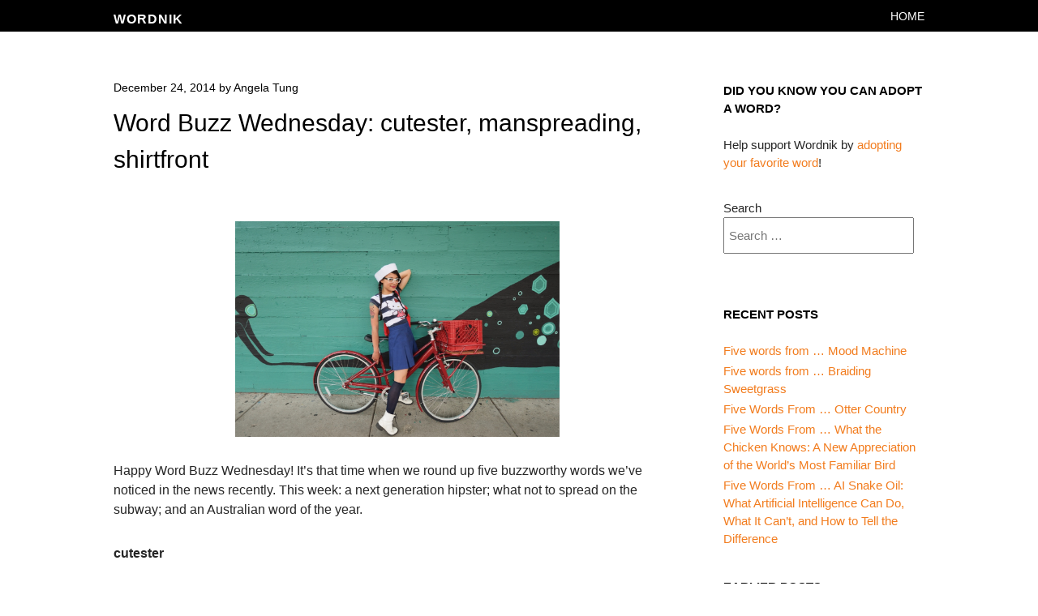

--- FILE ---
content_type: text/html; charset=UTF-8
request_url: https://blog.wordnik.com/word-buzz-wednesday-cutester-manspreading-shirtfront
body_size: 13537
content:
<!DOCTYPE html>
<html lang="en-US">
<head>
<meta charset="UTF-8" />
<meta name="viewport" content="width=device-width" />
<title>Word Buzz Wednesday: cutester, manspreading, shirtfront | Wordnik</title>
<link rel="profile" href="http://gmpg.org/xfn/11" />
<link rel="pingback" href="https://blog.wordnik.com/xmlrpc.php" />
<!--[if lt IE 9]>
<script src="https://blog.wordnik.com/wp-content/themes/wordnik-untitled/js/html5.js" type="text/javascript"></script>
<![endif]-->

<link rel='dns-prefetch' href='//fonts.googleapis.com' />
<link rel='dns-prefetch' href='//s.w.org' />
<link rel='dns-prefetch' href='//pagead2.googlesyndication.com' />
<link rel="alternate" type="application/rss+xml" title="Wordnik &raquo; Feed" href="https://blog.wordnik.com/feed" />
<link rel="alternate" type="application/rss+xml" title="Wordnik &raquo; Comments Feed" href="https://blog.wordnik.com/comments/feed" />
		<!-- This site uses the Google Analytics by MonsterInsights plugin v8.15 - Using Analytics tracking - https://www.monsterinsights.com/ -->
		<!-- Note: MonsterInsights is not currently configured on this site. The site owner needs to authenticate with Google Analytics in the MonsterInsights settings panel. -->
					<!-- No UA code set -->
				<!-- / Google Analytics by MonsterInsights -->
				<script type="text/javascript">
			window._wpemojiSettings = {"baseUrl":"https:\/\/s.w.org\/images\/core\/emoji\/12.0.0-1\/72x72\/","ext":".png","svgUrl":"https:\/\/s.w.org\/images\/core\/emoji\/12.0.0-1\/svg\/","svgExt":".svg","source":{"concatemoji":"https:\/\/blog.wordnik.com\/wp-includes\/js\/wp-emoji-release.min.js?ver=5.3.20"}};
			!function(e,a,t){var n,r,o,i=a.createElement("canvas"),p=i.getContext&&i.getContext("2d");function s(e,t){var a=String.fromCharCode;p.clearRect(0,0,i.width,i.height),p.fillText(a.apply(this,e),0,0);e=i.toDataURL();return p.clearRect(0,0,i.width,i.height),p.fillText(a.apply(this,t),0,0),e===i.toDataURL()}function c(e){var t=a.createElement("script");t.src=e,t.defer=t.type="text/javascript",a.getElementsByTagName("head")[0].appendChild(t)}for(o=Array("flag","emoji"),t.supports={everything:!0,everythingExceptFlag:!0},r=0;r<o.length;r++)t.supports[o[r]]=function(e){if(!p||!p.fillText)return!1;switch(p.textBaseline="top",p.font="600 32px Arial",e){case"flag":return s([127987,65039,8205,9895,65039],[127987,65039,8203,9895,65039])?!1:!s([55356,56826,55356,56819],[55356,56826,8203,55356,56819])&&!s([55356,57332,56128,56423,56128,56418,56128,56421,56128,56430,56128,56423,56128,56447],[55356,57332,8203,56128,56423,8203,56128,56418,8203,56128,56421,8203,56128,56430,8203,56128,56423,8203,56128,56447]);case"emoji":return!s([55357,56424,55356,57342,8205,55358,56605,8205,55357,56424,55356,57340],[55357,56424,55356,57342,8203,55358,56605,8203,55357,56424,55356,57340])}return!1}(o[r]),t.supports.everything=t.supports.everything&&t.supports[o[r]],"flag"!==o[r]&&(t.supports.everythingExceptFlag=t.supports.everythingExceptFlag&&t.supports[o[r]]);t.supports.everythingExceptFlag=t.supports.everythingExceptFlag&&!t.supports.flag,t.DOMReady=!1,t.readyCallback=function(){t.DOMReady=!0},t.supports.everything||(n=function(){t.readyCallback()},a.addEventListener?(a.addEventListener("DOMContentLoaded",n,!1),e.addEventListener("load",n,!1)):(e.attachEvent("onload",n),a.attachEvent("onreadystatechange",function(){"complete"===a.readyState&&t.readyCallback()})),(n=t.source||{}).concatemoji?c(n.concatemoji):n.wpemoji&&n.twemoji&&(c(n.twemoji),c(n.wpemoji)))}(window,document,window._wpemojiSettings);
		</script>
		<style type="text/css">
img.wp-smiley,
img.emoji {
	display: inline !important;
	border: none !important;
	box-shadow: none !important;
	height: 1em !important;
	width: 1em !important;
	margin: 0 .07em !important;
	vertical-align: -0.1em !important;
	background: none !important;
	padding: 0 !important;
}
</style>
	<link rel='stylesheet' id='wp-block-library-css'  href='https://blog.wordnik.com/wp-includes/css/dist/block-library/style.min.css?ver=5.3.20' type='text/css' media='all' />
<link rel='stylesheet' id='style-css'  href='https://blog.wordnik.com/wp-content/themes/wordnik-untitled/style.css?ver=5.3.20' type='text/css' media='all' />
<link rel='stylesheet' id='untitled-webfont-css'  href='https://fonts.googleapis.com/css?family=Raleway%3A400%2C600%7CArvo%3A400%2C700&#038;ver=5.3.20' type='text/css' media='all' />
<link rel='stylesheet' id='untitled-flex-slider-style-css'  href='https://blog.wordnik.com/wp-content/themes/wordnik-untitled/js/flex-slider/flexslider.css?ver=2.0' type='text/css' media='all' />
<script type='text/javascript' src='https://blog.wordnik.com/wp-includes/js/jquery/jquery.js?ver=1.12.4-wp'></script>
<script type='text/javascript' src='https://blog.wordnik.com/wp-includes/js/jquery/jquery-migrate.min.js?ver=1.4.1'></script>
<script type='text/javascript' src='https://blog.wordnik.com/wp-content/themes/wordnik-untitled/js/flex-slider/jquery.flexslider-min.js?ver=2.1'></script>
<script type='text/javascript' src='https://blog.wordnik.com/wp-content/themes/wordnik-untitled/js/untitled.js?ver=5.3.20'></script>
<script type='text/javascript' src='https://blog.wordnik.com/wp-content/plugins/easy-spoiler/js/easy-spoiler.js?ver=1.0'></script>
<link rel='https://api.w.org/' href='https://blog.wordnik.com/wp-json/' />
<link rel="EditURI" type="application/rsd+xml" title="RSD" href="https://blog.wordnik.com/xmlrpc.php?rsd" />
<link rel="wlwmanifest" type="application/wlwmanifest+xml" href="https://blog.wordnik.com/wp-includes/wlwmanifest.xml" /> 
<link rel='prev' title='Holiday Food Words: Dundee Cake, Not Just Any Fruitcake' href='https://blog.wordnik.com/holiday-food-words-dundee-cake-not-just-any-fruitcake' />
<link rel='next' title='Holiday Food Words: Panettone (Not Bread of Toni)' href='https://blog.wordnik.com/holiday-food-words-panettone-not-bread-of-toni' />
<link rel="canonical" href="https://blog.wordnik.com/word-buzz-wednesday-cutester-manspreading-shirtfront" />
<link rel='shortlink' href='http://wp.me/pBD78-17K' />
<link rel="alternate" type="application/json+oembed" href="https://blog.wordnik.com/wp-json/oembed/1.0/embed?url=https%3A%2F%2Fblog.wordnik.com%2Fword-buzz-wednesday-cutester-manspreading-shirtfront" />
<link rel="alternate" type="text/xml+oembed" href="https://blog.wordnik.com/wp-json/oembed/1.0/embed?url=https%3A%2F%2Fblog.wordnik.com%2Fword-buzz-wednesday-cutester-manspreading-shirtfront&#038;format=xml" />
<link type="text/css" rel="stylesheet" href="https://blog.wordnik.com/wp-content/plugins/easy-spoiler/easy-spoiler.css" /><meta name="generator" content="Site Kit by Google 1.83.0" /><script charset="utf-8" type="text/javascript" src="http://w.sharethis.com/button/buttons.js"></script><script type="text/javascript">stLight.options({publisher:'wp.c780fc02-e12b-4995-ba43-47d1494bc682'});var st_type='wordpress3.1';</script><style data-context="foundation-flickity-css">/*! Flickity v2.0.2
http://flickity.metafizzy.co
---------------------------------------------- */.flickity-enabled{position:relative}.flickity-enabled:focus{outline:0}.flickity-viewport{overflow:hidden;position:relative;height:100%}.flickity-slider{position:absolute;width:100%;height:100%}.flickity-enabled.is-draggable{-webkit-tap-highlight-color:transparent;tap-highlight-color:transparent;-webkit-user-select:none;-moz-user-select:none;-ms-user-select:none;user-select:none}.flickity-enabled.is-draggable .flickity-viewport{cursor:move;cursor:-webkit-grab;cursor:grab}.flickity-enabled.is-draggable .flickity-viewport.is-pointer-down{cursor:-webkit-grabbing;cursor:grabbing}.flickity-prev-next-button{position:absolute;top:50%;width:44px;height:44px;border:none;border-radius:50%;background:#fff;background:hsla(0,0%,100%,.75);cursor:pointer;-webkit-transform:translateY(-50%);transform:translateY(-50%)}.flickity-prev-next-button:hover{background:#fff}.flickity-prev-next-button:focus{outline:0;box-shadow:0 0 0 5px #09f}.flickity-prev-next-button:active{opacity:.6}.flickity-prev-next-button.previous{left:10px}.flickity-prev-next-button.next{right:10px}.flickity-rtl .flickity-prev-next-button.previous{left:auto;right:10px}.flickity-rtl .flickity-prev-next-button.next{right:auto;left:10px}.flickity-prev-next-button:disabled{opacity:.3;cursor:auto}.flickity-prev-next-button svg{position:absolute;left:20%;top:20%;width:60%;height:60%}.flickity-prev-next-button .arrow{fill:#333}.flickity-page-dots{position:absolute;width:100%;bottom:-25px;padding:0;margin:0;list-style:none;text-align:center;line-height:1}.flickity-rtl .flickity-page-dots{direction:rtl}.flickity-page-dots .dot{display:inline-block;width:10px;height:10px;margin:0 8px;background:#333;border-radius:50%;opacity:.25;cursor:pointer}.flickity-page-dots .dot.is-selected{opacity:1}</style><style data-context="foundation-slideout-css">.slideout-menu{position:fixed;left:0;top:0;bottom:0;right:auto;z-index:0;width:256px;overflow-y:auto;-webkit-overflow-scrolling:touch;display:none}.slideout-menu.pushit-right{left:auto;right:0}.slideout-panel{position:relative;z-index:1;will-change:transform}.slideout-open,.slideout-open .slideout-panel,.slideout-open body{overflow:hidden}.slideout-open .slideout-menu{display:block}.pushit{display:none}</style>
<!-- Google AdSense snippet added by Site Kit -->
<meta name="google-adsense-platform-account" content="ca-host-pub-2644536267352236">
<meta name="google-adsense-platform-domain" content="sitekit.withgoogle.com">
<!-- End Google AdSense snippet added by Site Kit -->

<!-- Google AdSense snippet added by Site Kit -->
<script  async src="https://pagead2.googlesyndication.com/pagead/js/adsbygoogle.js?client=ca-pub-3830380958904513" crossorigin="anonymous"></script>

<!-- End Google AdSense snippet added by Site Kit -->
<style>.ios7.web-app-mode.has-fixed header{ background-color: rgba(3,122,221,.88);}</style></head>

<body class="post-template-default single single-post postid-4324 single-format-standard group-blog widget-area">
	<div id="page" class="hfeed site">
				<div id="masthead-wrap">
			<header id="masthead" class="site-header" role="banner">
				<div id="logo">
										<h1 class="site-title"><a href="https://blog.wordnik.com/" title="Wordnik" rel="home">Wordnik</a></h1>
									</div>
				<div class="nav-wrap">
					<nav role="navigation" class="site-navigation main-navigation">
						<h1 class="assistive-text">Menu</h1>
						<div class="assistive-text skip-link"><a href="#content" title="Skip to content">Skip to content</a></div>

						<div class="menu-menu-1-container"><ul id="menu-menu-1" class="menu"><li id="menu-item-4480" class="menu-item menu-item-type-custom menu-item-object-custom menu-item-home menu-item-4480"><a href="http://blog.wordnik.com/">Home</a></li>
</ul></div>					</nav><!-- .site-navigation -->
				</div><!-- .nav-wrap -->
			</header><!-- #masthead -->
		</div><!-- #masthead-wrap -->

	<div id="single-main" class="site-main">
		<div id="single-primary" class="content-area">
			<div id="content" class="site-content" role="main">

				
				<article id="post-4324" class="post-4324 post type-post status-publish format-standard hentry category-word-buzz">

					<header class="entry-header">
						<div class="entry-meta">
							<a href="https://blog.wordnik.com/word-buzz-wednesday-cutester-manspreading-shirtfront" title="8:02 am" rel="bookmark"><time class="entry-date" datetime="2014-12-24T08:02:12-05:00">December 24, 2014</time></a><span class="byline"> by <span class="author vcard"><a class="url fn n" href="https://blog.wordnik.com/author/angela" title="View all posts by Angela Tung" rel="author">Angela Tung</a></span></span>						</div><!-- .entry-meta -->
						<h1 class="page-title">Word Buzz Wednesday: cutester, manspreading, shirtfront</h1>					</header><!-- .entry-header -->

					<div class="entry-content">
						<p><a href="http://blog.wordnik.com/wp-content/uploads/hellokittyhipster.jpg"><img class="aligncenter wp-image-4326" src="https://blog.wordnik.com/wp-content/uploads/hellokittyhipster.jpg" alt="hellokittyhipster" width="400" height="266" srcset="https://blog.wordnik.com/wp-content/uploads/hellokittyhipster.jpg 640w, https://blog.wordnik.com/wp-content/uploads/hellokittyhipster-300x199.jpg 300w" sizes="(max-width: 400px) 100vw, 400px" /></a></p>
<p>Happy Word Buzz Wednesday! It’s that time when we round up five buzzworthy words we’ve noticed in the news recently. This week: a next generation hipster; what not to spread on the subway; and an Australian word of the year.</p>
<p><b>cutester</b></p>
<p>“Because <em>cutesters</em> are up on the latest technology, they are good at adopting hipster fashions — much in the manner that a cuckoo learns to mimic the call of the bird whose nest he has usurped.”</p>
<p>Richard Godwin, “<a href="http://www.standard.co.uk/lifestyle/london-life/the-cutester-meet-londons-latest-social-stereotype-9927767.html">The cutester: meet London&#8217;s latest social stereotype</a>,” London Evening Standard, December 16, 2014</p>
<p>You heard it right. Not only do we have the hipster to deal with &#8212; now we have the cutester.</p>
<p><a href="http://www.standard.co.uk/lifestyle/london-life/the-cutester-meet-londons-latest-social-stereotype-9927767.html">Richard Godwin</a> at the <em>London Evening Standard</em> describes the cutester as the hipster’s “younger sibling,” a “juvenescent” who is “unwilling to give up childish things such as Nintendo games, Halloween costumes and breakfast cereal,” but at the same time is more “technologically minded.”</p>
<p>The word <em>cutester</em> is a combination of <em><a href="http://www.wordnik.com/words/cute">cute</a></em> and <a href="http://www.wordnik.com/words/-ster">&#8211;<em>ster</em></a>, a suffix that means “a person who…” <a href="http://www.etymonline.com/index.php?allowed_in_frame=0&amp;search=-ster&amp;searchmode=none">The Online Etymology Dictionary</a> says <i>-ster</i> was once used primarily as a “feminine agent suffix” (e.g., <em><a href="http://www.wordnik.com/words/spinster">spinster</a></em>).</p>
<p>The word <em>cute</em> was originally a shortened form of <em><a href="http://www.wordnik.com/words/acute">acute</a></em> meaning keen, perceptive, or quick, and came to mean pretty or attractive around <a href="http://www.etymonline.com/index.php?allowed_in_frame=0&amp;search=cute&amp;searchmode=none">1834</a>, coming from U.S. student slang. <em><a href="http://www.wordnik.com/words/cutesy">Cutesy</a></em> meaning artificially or annoyingly cute is from <a href="http://www.etymonline.com/index.php?term=cutesy&amp;allowed_in_frame=0">1968</a>.</p>
<p><a href="http://blog.wordnik.com/wp-content/uploads/mtaspread.jpg"><img class="aligncenter wp-image-4327" src="https://blog.wordnik.com/wp-content/uploads/mtaspread.jpg" alt="mtaspread" width="400" height="231" srcset="https://blog.wordnik.com/wp-content/uploads/mtaspread.jpg 600w, https://blog.wordnik.com/wp-content/uploads/mtaspread-300x173.jpg 300w" sizes="(max-width: 400px) 100vw, 400px" /></a><b>manspreading</b></p>
<p>“It is <em>manspreading</em>, the lay-it-all-out sitting style that more than a few men see as their inalienable underground right.”</p>
<p>Emma G. Fitzsimmons, “<a href="http://www.nytimes.com/2014/12/21/nyregion/a-scourge-is-spreading-mtas-cure-dude-close-your-legs.html">A Scourge Is Spreading. M.T.A.’s Cure? Dude, Close Your Legs</a>,” <em>The New York Times</em>, December 20, 2014</p>
<p><em><a href="http://mentakingup2muchspaceonthetrain.tumblr.com/">Manspreading</a></em> refers to a style of sitting, primarily by men, on subways and other public transportation in which the sitter spreads his (or her) legs very wide, taking up more than his (or her) fair share of seat space. The MTA of New York has begun <a href="http://www.nytimes.com/2014/12/21/nyregion/MTA-targets-manspreading-on-new-york-city-subways.html">putting up posters</a> requesting manspreaders to please “stop the spread.”</p>
<p>However, manspreading isn’t the only form of bad subway etiquette. There&#8217;s <a href="http://gothamist.com/2014/03/18/subway_etiquette_the_leaner.php">leaning</a>, <a href="http://gothamist.com/2012/03/15/subway_etiquette_101_please_dont_hu.php">pole hugging</a>, and <a href="http://gothamist.com/2014/11/24/nyc_subway_worst_ranking.php">many others</a>. Gothamist also makes the distinction between <a href="http://gothamist.com/2014/08/21/wide_stance_subway.php">horizontal</a> and <a href="http://gothamist.com/2014/06/01/subway_etiquette_keep_your_feet_but.php">vertical</a> spreading.</p>
<p><b>Panic Saturday</b></p>
<p>“Black Friday was followed by <em>Panic Saturday</em> as shoppers thronged town centres preparing to spend an estimated £1.2bn on last-minute gifts before Christmas Day.”</p>
<p>Ashley Cowburn, “<a href="http://www.theguardian.com/lifeandstyle/2014/dec/20/panic-saturday-shopping-extra-security-crowds">Retailers report a shopping bonanza on ‘Panic Saturday</a>,’” <em>The Guardian</em>, December 20, 2014</p>
<p><em>Panic Saturday</em> is, as <a href="http://qz.com/316282/panic-saturday-the-new-british-name-for-the-last-miserable-shopping-day-before-christmas/">Quartz</a> says, “the last major shopping day before everything shuts down and Christmas kicks in with full force.”</p>
<p>Other popular shopping days in Great Britain include <a href="http://en.wikipedia.org/wiki/Boxing_Day#Shopping">Boxing Day</a>, Black Friday (despite the fact that Brits don’t celebrate Thanksgiving), and Cyber Monday. An immensely popular shopping day in China is <a href="http://blog.wordnik.com/word-buzz-wednesday-club-apple-lumbersexual-singles-day">Singles Day</a>.</p>
<p><b>paper bag party</b></p>
<p>“We see it too in the ‘<a href="http://en.wikipedia.org/wiki/Paper_bag_party#20th_century">​paper bag parties</a>’ held by some upper-class black people who wouldn&#8217;t let anyone in who was darker than a paper bag.”</p>
<p>Alexis Barnes, “<a href="http://www.vice.com/read/lighskin-or-darkskin-nate-hills-crowdsourced-and-colorist-art-project-456?utm_source=vicetwitterus">Artist Nate Hill&#8217;s New Website Asks Users to Judge Skin Color</a>,” <em>Vice</em>, December 12, 2014</p>
<p>The <a href="http://www.sptimes.com/2003/08/31/Columns/The_paper_bag_test.shtml">brown paper bag principle</a> is related to <a href="http://www.wordnik.com/words/colorism">colorism</a> or <a href="http://en.wikipedia.org/wiki/Shadism">shadism</a>, which is discrimination within a race based on the darkness of one’s skin.</p>
<p>This kind of discrimination began during slavery times, say <a href="http://abcnews.go.com/2020/GiveMeABreak/story?id=548303&amp;page=1&amp;singlePage=true">historians</a>, because “light-skinned blacks, often the children of slaves and their white masters, got better treatment.”</p>
<p>Later, lighter skin became associated with privilege and beauty, and light-skinned blacks even began forming exclusive clubs. For instance, <a href="http://en.wikipedia.org/wiki/The_Wife_of_His_Youth">Blue Vein societies</a> only accepted members who were light enough to show blue veins through their skin.</p>
<p><iframe width="450" height="253" src="//www.youtube.com/embed/yGQH-UH-PFk" frameborder="0" allowfullscreen></iframe></p>
<p><b>shirtfront</b></p>
<p>“When Prime Minister <a href="http://www.smh.com.au/federal-politics/political-news/tony-abbott-vows-to-shirtfront-vladimir-putin-over-mh17-tragedy-20141013-115cm3.html">Tony Abbott pledged to ‘shirtfront’</a> Russian President Vladimir Putin at the G20 summit over the MH17 tragedy, it set the scene for an epic showdown between the two leaders.”</p>
<p>Judith Ireland, “<a href="http://www.smh.com.au/federal-politics/political-news/shirtfront-wins-australian-national-dictionary-centres-word-of-the-year-award-20141210-123z2i.html">&#8216;Shirtfront&#8217; wins Australian National Dictionary Centre&#8217;s word of the year award</a>,” The Sydney Morning Herald, December 10, 2014</p>
<p><em><a href="http://www.abc.net.au/news/2014-10-14/shirtfront-tony-abbott-vladimir-putin-g20/5811502">Shirtfront</a></em>, the <a href="http://ozwords.org/?p=6939">Australian National Dictionary Centre&#8217;s word of the year</a>, is an Australian Rules football term that means “a fierce tackle, usually delivered by the shoulder to the chest of an opponent,&#8221; or &#8220;the act of delivering such a tackle.&#8221; Shirtfront is also <a href="http://www.wordnik.com/words/shirtfront">a term in cricket</a> that means “a pitch that is easy to bat on.”</p>
<p>In recent years, says the <a href="http://www.abc.net.au/news/2014-10-14/shirtfront-tony-abbott-vladimir-putin-g20/5811502">Australian Broadcasting Company</a>, <em>shirtfront</em> in Australian Rules football has become less popular, being replaced by &#8220;the less colourful term, &#8216;bump&#8217;.” A synonym for shirtfront might be <em><a href="http://www.wordnik.com/words/body%20check">body check</a></em>.</p>
<p><em>[Photo via Flickr, &#8220;Sailor Girl,&#8221; <a href="https://creativecommons.org/licenses/by/2.0/">CC BY 2.0</a> by <a href="https://www.flickr.com/people/julietbanana/">Lorena Cupcake</a>]</em></p>
<p><span class='st_facebook_large' st_title='Word Buzz Wednesday: cutester, manspreading, shirtfront' st_url='https://blog.wordnik.com/word-buzz-wednesday-cutester-manspreading-shirtfront' displayText='share'></span><span class='st_twitter_large' st_title='Word Buzz Wednesday: cutester, manspreading, shirtfront' st_url='https://blog.wordnik.com/word-buzz-wednesday-cutester-manspreading-shirtfront' displayText='share'></span><span class='st_email_large' st_title='Word Buzz Wednesday: cutester, manspreading, shirtfront' st_url='https://blog.wordnik.com/word-buzz-wednesday-cutester-manspreading-shirtfront' displayText='share'></span><span class='st_sharethis_large' st_title='Word Buzz Wednesday: cutester, manspreading, shirtfront' st_url='https://blog.wordnik.com/word-buzz-wednesday-cutester-manspreading-shirtfront' displayText='share'></span></p>					</div><!-- .entry-content -->

					<footer class="entry-meta">
						This entry was posted in <a href="https://blog.wordnik.com/category/word-buzz" rel="category tag">Word Buzz</a>. Bookmark the <a href="https://blog.wordnik.com/word-buzz-wednesday-cutester-manspreading-shirtfront" title="Permalink to Word Buzz Wednesday: cutester, manspreading, shirtfront" rel="bookmark">permalink</a>.					</footer><!-- .entry-meta -->
				</article><!-- #post-## -->

					<nav role="navigation" id="nav-below" class="site-navigation post-navigation">
		<h1 class="assistive-text">Post navigation</h1>

	
		<div class="nav-previous"><a href="https://blog.wordnik.com/holiday-food-words-dundee-cake-not-just-any-fruitcake" rel="prev">Holiday Food Words: Dundee Cake, Not Just Any Fruitcake</a></div>		<div class="nav-next"><a href="https://blog.wordnik.com/holiday-food-words-panettone-not-bread-of-toni" rel="next">Holiday Food Words: Panettone (Not Bread of Toni)</a></div>
	
	</nav><!-- #nav-below -->
	
			</div><!-- #content -->
		</div><!-- #primary -->

<div id="secondary" class="widget-area" role="complementary">
	<aside id="text-10" class="widget widget_text"><h1 class="widget-title">Did you know you can adopt a word?</h1>			<div class="textwidget">Help support Wordnik by <a href="https://wordnik.com/adoptaword">adopting your favorite word</a>!</div>
		</aside><aside id="search-2" class="widget widget_search"><form method="get" id="searchform" class="searchform" action="https://blog.wordnik.com/" role="search">
	<label for="s" class="screen-reader-text">Search</label>
	<input type="search" class="field" name="s" value="" id="s" placeholder="Search &hellip;" />
	<input type="submit" class="submit" id="searchsubmit" value="Search" />
</form>
</aside>		<aside id="recent-posts-2" class="widget widget_recent_entries">		<h1 class="widget-title">Recent Posts</h1>		<ul>
											<li>
					<a href="https://blog.wordnik.com/five-words-from-mood-machine">Five words from &#8230; Mood Machine</a>
									</li>
											<li>
					<a href="https://blog.wordnik.com/five-words-from-braiding-sweetgrass">Five words from &#8230; Braiding Sweetgrass</a>
									</li>
											<li>
					<a href="https://blog.wordnik.com/five-words-from-otter-country">Five Words From … Otter Country</a>
									</li>
											<li>
					<a href="https://blog.wordnik.com/five-words-from-what-the-chicken-knows-a-new-appreciation-of-the-worlds-most-familiar-bird">Five Words From … What the Chicken Knows: A New Appreciation of the World&#8217;s Most Familiar Bird</a>
									</li>
											<li>
					<a href="https://blog.wordnik.com/five-words-from-ai-snake-oil-what-artificial-intelligence-can-do-what-it-cant-and-how-to-tell-the-difference">Five Words From &#8230; AI Snake Oil: What Artificial Intelligence Can Do, What It Can&#8217;t, and How to Tell the Difference</a>
									</li>
					</ul>
		</aside><aside id="archives-2" class="widget widget_archive"><h1 class="widget-title">Earlier Posts</h1>		<label class="screen-reader-text" for="archives-dropdown-2">Earlier Posts</label>
		<select id="archives-dropdown-2" name="archive-dropdown">
			
			<option value="">Select Month</option>
				<option value='https://blog.wordnik.com/2025/04'> April 2025 &nbsp;(1)</option>
	<option value='https://blog.wordnik.com/2025/02'> February 2025 &nbsp;(1)</option>
	<option value='https://blog.wordnik.com/2025/01'> January 2025 &nbsp;(1)</option>
	<option value='https://blog.wordnik.com/2024/12'> December 2024 &nbsp;(1)</option>
	<option value='https://blog.wordnik.com/2024/11'> November 2024 &nbsp;(1)</option>
	<option value='https://blog.wordnik.com/2024/09'> September 2024 &nbsp;(1)</option>
	<option value='https://blog.wordnik.com/2024/08'> August 2024 &nbsp;(1)</option>
	<option value='https://blog.wordnik.com/2024/06'> June 2024 &nbsp;(1)</option>
	<option value='https://blog.wordnik.com/2024/05'> May 2024 &nbsp;(1)</option>
	<option value='https://blog.wordnik.com/2024/03'> March 2024 &nbsp;(1)</option>
	<option value='https://blog.wordnik.com/2024/02'> February 2024 &nbsp;(1)</option>
	<option value='https://blog.wordnik.com/2024/01'> January 2024 &nbsp;(1)</option>
	<option value='https://blog.wordnik.com/2023/11'> November 2023 &nbsp;(1)</option>
	<option value='https://blog.wordnik.com/2022/05'> May 2022 &nbsp;(1)</option>
	<option value='https://blog.wordnik.com/2022/03'> March 2022 &nbsp;(1)</option>
	<option value='https://blog.wordnik.com/2022/02'> February 2022 &nbsp;(2)</option>
	<option value='https://blog.wordnik.com/2021/12'> December 2021 &nbsp;(1)</option>
	<option value='https://blog.wordnik.com/2021/11'> November 2021 &nbsp;(1)</option>
	<option value='https://blog.wordnik.com/2021/10'> October 2021 &nbsp;(1)</option>
	<option value='https://blog.wordnik.com/2021/09'> September 2021 &nbsp;(1)</option>
	<option value='https://blog.wordnik.com/2021/01'> January 2021 &nbsp;(1)</option>
	<option value='https://blog.wordnik.com/2020/12'> December 2020 &nbsp;(2)</option>
	<option value='https://blog.wordnik.com/2020/11'> November 2020 &nbsp;(2)</option>
	<option value='https://blog.wordnik.com/2020/10'> October 2020 &nbsp;(2)</option>
	<option value='https://blog.wordnik.com/2020/08'> August 2020 &nbsp;(3)</option>
	<option value='https://blog.wordnik.com/2020/07'> July 2020 &nbsp;(3)</option>
	<option value='https://blog.wordnik.com/2020/06'> June 2020 &nbsp;(1)</option>
	<option value='https://blog.wordnik.com/2020/05'> May 2020 &nbsp;(2)</option>
	<option value='https://blog.wordnik.com/2020/04'> April 2020 &nbsp;(2)</option>
	<option value='https://blog.wordnik.com/2020/03'> March 2020 &nbsp;(1)</option>
	<option value='https://blog.wordnik.com/2020/02'> February 2020 &nbsp;(1)</option>
	<option value='https://blog.wordnik.com/2020/01'> January 2020 &nbsp;(1)</option>
	<option value='https://blog.wordnik.com/2019/01'> January 2019 &nbsp;(1)</option>
	<option value='https://blog.wordnik.com/2018/11'> November 2018 &nbsp;(2)</option>
	<option value='https://blog.wordnik.com/2018/10'> October 2018 &nbsp;(4)</option>
	<option value='https://blog.wordnik.com/2018/09'> September 2018 &nbsp;(7)</option>
	<option value='https://blog.wordnik.com/2018/08'> August 2018 &nbsp;(3)</option>
	<option value='https://blog.wordnik.com/2018/04'> April 2018 &nbsp;(1)</option>
	<option value='https://blog.wordnik.com/2018/03'> March 2018 &nbsp;(1)</option>
	<option value='https://blog.wordnik.com/2018/02'> February 2018 &nbsp;(1)</option>
	<option value='https://blog.wordnik.com/2018/01'> January 2018 &nbsp;(3)</option>
	<option value='https://blog.wordnik.com/2017/12'> December 2017 &nbsp;(3)</option>
	<option value='https://blog.wordnik.com/2017/11'> November 2017 &nbsp;(4)</option>
	<option value='https://blog.wordnik.com/2017/10'> October 2017 &nbsp;(4)</option>
	<option value='https://blog.wordnik.com/2017/09'> September 2017 &nbsp;(3)</option>
	<option value='https://blog.wordnik.com/2017/08'> August 2017 &nbsp;(8)</option>
	<option value='https://blog.wordnik.com/2017/07'> July 2017 &nbsp;(5)</option>
	<option value='https://blog.wordnik.com/2017/06'> June 2017 &nbsp;(5)</option>
	<option value='https://blog.wordnik.com/2017/05'> May 2017 &nbsp;(5)</option>
	<option value='https://blog.wordnik.com/2017/04'> April 2017 &nbsp;(5)</option>
	<option value='https://blog.wordnik.com/2017/03'> March 2017 &nbsp;(3)</option>
	<option value='https://blog.wordnik.com/2017/02'> February 2017 &nbsp;(3)</option>
	<option value='https://blog.wordnik.com/2017/01'> January 2017 &nbsp;(3)</option>
	<option value='https://blog.wordnik.com/2016/12'> December 2016 &nbsp;(4)</option>
	<option value='https://blog.wordnik.com/2016/11'> November 2016 &nbsp;(3)</option>
	<option value='https://blog.wordnik.com/2016/10'> October 2016 &nbsp;(4)</option>
	<option value='https://blog.wordnik.com/2016/09'> September 2016 &nbsp;(2)</option>
	<option value='https://blog.wordnik.com/2016/08'> August 2016 &nbsp;(5)</option>
	<option value='https://blog.wordnik.com/2016/07'> July 2016 &nbsp;(4)</option>
	<option value='https://blog.wordnik.com/2016/06'> June 2016 &nbsp;(7)</option>
	<option value='https://blog.wordnik.com/2016/05'> May 2016 &nbsp;(5)</option>
	<option value='https://blog.wordnik.com/2016/04'> April 2016 &nbsp;(6)</option>
	<option value='https://blog.wordnik.com/2016/03'> March 2016 &nbsp;(7)</option>
	<option value='https://blog.wordnik.com/2016/02'> February 2016 &nbsp;(7)</option>
	<option value='https://blog.wordnik.com/2016/01'> January 2016 &nbsp;(6)</option>
	<option value='https://blog.wordnik.com/2015/12'> December 2015 &nbsp;(8)</option>
	<option value='https://blog.wordnik.com/2015/11'> November 2015 &nbsp;(6)</option>
	<option value='https://blog.wordnik.com/2015/10'> October 2015 &nbsp;(8)</option>
	<option value='https://blog.wordnik.com/2015/09'> September 2015 &nbsp;(7)</option>
	<option value='https://blog.wordnik.com/2015/08'> August 2015 &nbsp;(6)</option>
	<option value='https://blog.wordnik.com/2015/07'> July 2015 &nbsp;(8)</option>
	<option value='https://blog.wordnik.com/2015/06'> June 2015 &nbsp;(9)</option>
	<option value='https://blog.wordnik.com/2015/05'> May 2015 &nbsp;(8)</option>
	<option value='https://blog.wordnik.com/2015/04'> April 2015 &nbsp;(6)</option>
	<option value='https://blog.wordnik.com/2015/03'> March 2015 &nbsp;(8)</option>
	<option value='https://blog.wordnik.com/2015/02'> February 2015 &nbsp;(8)</option>
	<option value='https://blog.wordnik.com/2015/01'> January 2015 &nbsp;(6)</option>
	<option value='https://blog.wordnik.com/2014/12'> December 2014 &nbsp;(10)</option>
	<option value='https://blog.wordnik.com/2014/11'> November 2014 &nbsp;(4)</option>
	<option value='https://blog.wordnik.com/2014/10'> October 2014 &nbsp;(3)</option>
	<option value='https://blog.wordnik.com/2014/07'> July 2014 &nbsp;(1)</option>
	<option value='https://blog.wordnik.com/2014/06'> June 2014 &nbsp;(1)</option>
	<option value='https://blog.wordnik.com/2014/05'> May 2014 &nbsp;(3)</option>
	<option value='https://blog.wordnik.com/2014/04'> April 2014 &nbsp;(3)</option>
	<option value='https://blog.wordnik.com/2014/03'> March 2014 &nbsp;(1)</option>
	<option value='https://blog.wordnik.com/2014/02'> February 2014 &nbsp;(1)</option>
	<option value='https://blog.wordnik.com/2014/01'> January 2014 &nbsp;(2)</option>
	<option value='https://blog.wordnik.com/2013/12'> December 2013 &nbsp;(6)</option>
	<option value='https://blog.wordnik.com/2013/11'> November 2013 &nbsp;(5)</option>
	<option value='https://blog.wordnik.com/2013/10'> October 2013 &nbsp;(4)</option>
	<option value='https://blog.wordnik.com/2013/09'> September 2013 &nbsp;(12)</option>
	<option value='https://blog.wordnik.com/2013/08'> August 2013 &nbsp;(8)</option>
	<option value='https://blog.wordnik.com/2013/07'> July 2013 &nbsp;(10)</option>
	<option value='https://blog.wordnik.com/2013/06'> June 2013 &nbsp;(9)</option>
	<option value='https://blog.wordnik.com/2013/05'> May 2013 &nbsp;(10)</option>
	<option value='https://blog.wordnik.com/2013/04'> April 2013 &nbsp;(13)</option>
	<option value='https://blog.wordnik.com/2013/03'> March 2013 &nbsp;(11)</option>
	<option value='https://blog.wordnik.com/2013/02'> February 2013 &nbsp;(11)</option>
	<option value='https://blog.wordnik.com/2013/01'> January 2013 &nbsp;(15)</option>
	<option value='https://blog.wordnik.com/2012/12'> December 2012 &nbsp;(16)</option>
	<option value='https://blog.wordnik.com/2012/11'> November 2012 &nbsp;(16)</option>
	<option value='https://blog.wordnik.com/2012/10'> October 2012 &nbsp;(15)</option>
	<option value='https://blog.wordnik.com/2012/09'> September 2012 &nbsp;(11)</option>
	<option value='https://blog.wordnik.com/2012/08'> August 2012 &nbsp;(12)</option>
	<option value='https://blog.wordnik.com/2012/07'> July 2012 &nbsp;(11)</option>
	<option value='https://blog.wordnik.com/2012/06'> June 2012 &nbsp;(15)</option>
	<option value='https://blog.wordnik.com/2012/05'> May 2012 &nbsp;(14)</option>
	<option value='https://blog.wordnik.com/2012/04'> April 2012 &nbsp;(14)</option>
	<option value='https://blog.wordnik.com/2012/03'> March 2012 &nbsp;(14)</option>
	<option value='https://blog.wordnik.com/2012/02'> February 2012 &nbsp;(13)</option>
	<option value='https://blog.wordnik.com/2012/01'> January 2012 &nbsp;(15)</option>
	<option value='https://blog.wordnik.com/2011/12'> December 2011 &nbsp;(12)</option>
	<option value='https://blog.wordnik.com/2011/11'> November 2011 &nbsp;(15)</option>
	<option value='https://blog.wordnik.com/2011/10'> October 2011 &nbsp;(17)</option>
	<option value='https://blog.wordnik.com/2011/09'> September 2011 &nbsp;(20)</option>
	<option value='https://blog.wordnik.com/2011/08'> August 2011 &nbsp;(16)</option>
	<option value='https://blog.wordnik.com/2011/07'> July 2011 &nbsp;(19)</option>
	<option value='https://blog.wordnik.com/2011/06'> June 2011 &nbsp;(14)</option>
	<option value='https://blog.wordnik.com/2011/05'> May 2011 &nbsp;(16)</option>
	<option value='https://blog.wordnik.com/2011/04'> April 2011 &nbsp;(2)</option>
	<option value='https://blog.wordnik.com/2011/03'> March 2011 &nbsp;(4)</option>
	<option value='https://blog.wordnik.com/2011/02'> February 2011 &nbsp;(2)</option>
	<option value='https://blog.wordnik.com/2011/01'> January 2011 &nbsp;(2)</option>
	<option value='https://blog.wordnik.com/2010/12'> December 2010 &nbsp;(1)</option>
	<option value='https://blog.wordnik.com/2010/11'> November 2010 &nbsp;(4)</option>
	<option value='https://blog.wordnik.com/2010/10'> October 2010 &nbsp;(3)</option>
	<option value='https://blog.wordnik.com/2010/09'> September 2010 &nbsp;(2)</option>
	<option value='https://blog.wordnik.com/2010/08'> August 2010 &nbsp;(1)</option>
	<option value='https://blog.wordnik.com/2010/07'> July 2010 &nbsp;(3)</option>
	<option value='https://blog.wordnik.com/2010/06'> June 2010 &nbsp;(3)</option>
	<option value='https://blog.wordnik.com/2010/05'> May 2010 &nbsp;(2)</option>
	<option value='https://blog.wordnik.com/2010/04'> April 2010 &nbsp;(3)</option>
	<option value='https://blog.wordnik.com/2010/03'> March 2010 &nbsp;(5)</option>
	<option value='https://blog.wordnik.com/2010/02'> February 2010 &nbsp;(6)</option>
	<option value='https://blog.wordnik.com/2010/01'> January 2010 &nbsp;(41)</option>
	<option value='https://blog.wordnik.com/2009/12'> December 2009 &nbsp;(44)</option>
	<option value='https://blog.wordnik.com/2009/11'> November 2009 &nbsp;(24)</option>
	<option value='https://blog.wordnik.com/2009/10'> October 2009 &nbsp;(27)</option>
	<option value='https://blog.wordnik.com/2009/09'> September 2009 &nbsp;(24)</option>
	<option value='https://blog.wordnik.com/2009/08'> August 2009 &nbsp;(18)</option>
	<option value='https://blog.wordnik.com/2009/07'> July 2009 &nbsp;(2)</option>
	<option value='https://blog.wordnik.com/2009/06'> June 2009 &nbsp;(4)</option>
	<option value='https://blog.wordnik.com/2009/05'> May 2009 &nbsp;(1)</option>
	<option value='https://blog.wordnik.com/2009/04'> April 2009 &nbsp;(1)</option>
	<option value='https://blog.wordnik.com/2009/03'> March 2009 &nbsp;(11)</option>
	<option value='https://blog.wordnik.com/2008/10'> October 2008 &nbsp;(2)</option>
	<option value='https://blog.wordnik.com/2008/09'> September 2008 &nbsp;(4)</option>
	<option value='https://blog.wordnik.com/2008/08'> August 2008 &nbsp;(6)</option>
	<option value='https://blog.wordnik.com/2008/07'> July 2008 &nbsp;(4)</option>
	<option value='https://blog.wordnik.com/2008/06'> June 2008 &nbsp;(5)</option>
	<option value='https://blog.wordnik.com/2008/05'> May 2008 &nbsp;(2)</option>
	<option value='https://blog.wordnik.com/2008/04'> April 2008 &nbsp;(6)</option>
	<option value='https://blog.wordnik.com/2008/03'> March 2008 &nbsp;(12)</option>
	<option value='https://blog.wordnik.com/2008/02'> February 2008 &nbsp;(13)</option>
	<option value='https://blog.wordnik.com/2008/01'> January 2008 &nbsp;(23)</option>
	<option value='https://blog.wordnik.com/2007/12'> December 2007 &nbsp;(12)</option>
	<option value='https://blog.wordnik.com/2007/11'> November 2007 &nbsp;(21)</option>
	<option value='https://blog.wordnik.com/2007/10'> October 2007 &nbsp;(16)</option>
	<option value='https://blog.wordnik.com/2007/09'> September 2007 &nbsp;(13)</option>
	<option value='https://blog.wordnik.com/2007/08'> August 2007 &nbsp;(3)</option>
	<option value='https://blog.wordnik.com/2007/05'> May 2007 &nbsp;(2)</option>
	<option value='https://blog.wordnik.com/2007/04'> April 2007 &nbsp;(1)</option>
	<option value='https://blog.wordnik.com/2007/03'> March 2007 &nbsp;(3)</option>
	<option value='https://blog.wordnik.com/2007/02'> February 2007 &nbsp;(1)</option>
	<option value='https://blog.wordnik.com/2007/01'> January 2007 &nbsp;(1)</option>
	<option value='https://blog.wordnik.com/2006/12'> December 2006 &nbsp;(17)</option>

		</select>

<script type="text/javascript">
/* <![CDATA[ */
(function() {
	var dropdown = document.getElementById( "archives-dropdown-2" );
	function onSelectChange() {
		if ( dropdown.options[ dropdown.selectedIndex ].value !== '' ) {
			document.location.href = this.options[ this.selectedIndex ].value;
		}
	}
	dropdown.onchange = onSelectChange;
})();
/* ]]> */
</script>

		</aside><aside id="categories-3" class="widget widget_categories"><h1 class="widget-title">Post Categories</h1><form action="https://blog.wordnik.com" method="get"><label class="screen-reader-text" for="cat">Post Categories</label><select  name='cat' id='cat' class='postform' >
	<option value='-1'>Select Category</option>
	<option class="level-0" value="1408">Adopt a Word&nbsp;&nbsp;(12)</option>
	<option class="level-0" value="541">animals&nbsp;&nbsp;(12)</option>
	<option class="level-0" value="1076">apps&nbsp;&nbsp;(5)</option>
	<option class="level-0" value="1157">authors&nbsp;&nbsp;(34)</option>
	<option class="level-1" value="1466">&nbsp;&nbsp;&nbsp;Frank Herbert&nbsp;&nbsp;(1)</option>
	<option class="level-1" value="917">&nbsp;&nbsp;&nbsp;J. K. Rowling&nbsp;&nbsp;(2)</option>
	<option class="level-1" value="943">&nbsp;&nbsp;&nbsp;James Joyce&nbsp;&nbsp;(3)</option>
	<option class="level-1" value="1117">&nbsp;&nbsp;&nbsp;JRR Tolkien&nbsp;&nbsp;(2)</option>
	<option class="level-1" value="434">&nbsp;&nbsp;&nbsp;Shakespeare&nbsp;&nbsp;(2)</option>
	<option class="level-1" value="1459">&nbsp;&nbsp;&nbsp;William Gibson&nbsp;&nbsp;(1)</option>
	<option class="level-0" value="9">Blogs&nbsp;&nbsp;(5)</option>
	<option class="level-0" value="256">books&nbsp;&nbsp;(33)</option>
	<option class="level-0" value="1044">contests&nbsp;&nbsp;(122)</option>
	<option class="level-1" value="1188">&nbsp;&nbsp;&nbsp;WotD Perfect Tweet Challenge&nbsp;&nbsp;(112)</option>
	<option class="level-0" value="168">dictionaries&nbsp;&nbsp;(31)</option>
	<option class="level-1" value="650">&nbsp;&nbsp;&nbsp;OED&nbsp;&nbsp;(7)</option>
	<option class="level-1" value="1092">&nbsp;&nbsp;&nbsp;pocket posh word power&nbsp;&nbsp;(6)</option>
	<option class="level-0" value="646">Erin McKean&nbsp;&nbsp;(10)</option>
	<option class="level-0" value="1415">events&nbsp;&nbsp;(2)</option>
	<option class="level-0" value="387">expletives&nbsp;&nbsp;(4)</option>
	<option class="level-0" value="1161">fashion and decor&nbsp;&nbsp;(12)</option>
	<option class="level-0" value="624">features&nbsp;&nbsp;(46)</option>
	<option class="level-1" value="713">&nbsp;&nbsp;&nbsp;comments&nbsp;&nbsp;(4)</option>
	<option class="level-1" value="626">&nbsp;&nbsp;&nbsp;feeds&nbsp;&nbsp;(4)</option>
	<option class="level-1" value="753">&nbsp;&nbsp;&nbsp;lists&nbsp;&nbsp;(17)</option>
	<option class="level-1" value="714">&nbsp;&nbsp;&nbsp;search&nbsp;&nbsp;(4)</option>
	<option class="level-0" value="1460">five words&nbsp;&nbsp;(17)</option>
	<option class="level-0" value="1137">food and drink&nbsp;&nbsp;(27)</option>
	<option class="level-1" value="1421">&nbsp;&nbsp;&nbsp;winter foods&nbsp;&nbsp;(4)</option>
	<option class="level-0" value="878">games&nbsp;&nbsp;(5)</option>
	<option class="level-0" value="727">gifts&nbsp;&nbsp;(6)</option>
	<option class="level-0" value="668">glossaries&nbsp;&nbsp;(4)</option>
	<option class="level-0" value="106">grammar&nbsp;&nbsp;(5)</option>
	<option class="level-0" value="694">Grant Barrett&nbsp;&nbsp;(5)</option>
	<option class="level-0" value="504">Harry Potter&nbsp;&nbsp;(2)</option>
	<option class="level-0" value="1065">Help Wanted&nbsp;&nbsp;(4)</option>
	<option class="level-0" value="1128">holidays&nbsp;&nbsp;(41)</option>
	<option class="level-1" value="940">&nbsp;&nbsp;&nbsp;Bloomsday&nbsp;&nbsp;(3)</option>
	<option class="level-1" value="472">&nbsp;&nbsp;&nbsp;Christmas&nbsp;&nbsp;(7)</option>
	<option class="level-1" value="1123">&nbsp;&nbsp;&nbsp;Easter&nbsp;&nbsp;(1)</option>
	<option class="level-1" value="1114">&nbsp;&nbsp;&nbsp;Guy Fawkes&nbsp;&nbsp;(1)</option>
	<option class="level-1" value="1109">&nbsp;&nbsp;&nbsp;Halloween&nbsp;&nbsp;(8)</option>
	<option class="level-1" value="1121">&nbsp;&nbsp;&nbsp;St. Patrick&#8217;s Day&nbsp;&nbsp;(1)</option>
	<option class="level-1" value="1116">&nbsp;&nbsp;&nbsp;Thanksgiving&nbsp;&nbsp;(3)</option>
	<option class="level-1" value="1120">&nbsp;&nbsp;&nbsp;Valentine&#8217;s Day&nbsp;&nbsp;(2)</option>
	<option class="level-0" value="857">images&nbsp;&nbsp;(4)</option>
	<option class="level-0" value="741">Irish&nbsp;&nbsp;(5)</option>
	<option class="level-0" value="297">Japan&nbsp;&nbsp;(5)</option>
	<option class="level-0" value="30">language&nbsp;&nbsp;(95)</option>
	<option class="level-0" value="1080">Language Blog Roundup&nbsp;&nbsp;(83)</option>
	<option class="level-0" value="707">Language Log&nbsp;&nbsp;(10)</option>
	<option class="level-0" value="1118">letters&nbsp;&nbsp;(4)</option>
	<option class="level-0" value="647">lexicographers&nbsp;&nbsp;(14)</option>
	<option class="level-1" value="687">&nbsp;&nbsp;&nbsp;ben zimmer&nbsp;&nbsp;(3)</option>
	<option class="level-1" value="651">&nbsp;&nbsp;&nbsp;Jesse Sheidlower&nbsp;&nbsp;(3)</option>
	<option class="level-1" value="845">&nbsp;&nbsp;&nbsp;Noah Webster&nbsp;&nbsp;(3)</option>
	<option class="level-0" value="68">lexicon&nbsp;&nbsp;(4)</option>
	<option class="level-0" value="904">library&nbsp;&nbsp;(6)</option>
	<option class="level-0" value="365">linguistics&nbsp;&nbsp;(4)</option>
	<option class="level-0" value="307">List of the Day&nbsp;&nbsp;(59)</option>
	<option class="level-0" value="712">mobile&nbsp;&nbsp;(4)</option>
	<option class="level-0" value="1101">movies&nbsp;&nbsp;(11)</option>
	<option class="level-0" value="1253">naming&nbsp;&nbsp;(6)</option>
	<option class="level-0" value="324">neologism&nbsp;&nbsp;(4)</option>
	<option class="level-0" value="637">New York Times&nbsp;&nbsp;(23)</option>
	<option class="level-0" value="1126">news&nbsp;&nbsp;(19)</option>
	<option class="level-0" value="788">newspapers&nbsp;&nbsp;(6)</option>
	<option class="level-0" value="1107">nook&nbsp;&nbsp;(2)</option>
	<option class="level-0" value="405">numbers&nbsp;&nbsp;(3)</option>
	<option class="level-0" value="1467">Olympics&nbsp;&nbsp;(1)</option>
	<option class="level-0" value="641">pirates&nbsp;&nbsp;(5)</option>
	<option class="level-0" value="107">poetry&nbsp;&nbsp;(3)</option>
	<option class="level-0" value="1127">politics&nbsp;&nbsp;(16)</option>
	<option class="level-0" value="1062">pronunciation&nbsp;&nbsp;(4)</option>
	<option class="level-0" value="65">punctuation&nbsp;&nbsp;(6)</option>
	<option class="level-0" value="502">reading&nbsp;&nbsp;(4)</option>
	<option class="level-0" value="1378">reverb&nbsp;&nbsp;(2)</option>
	<option class="level-0" value="154">Safire&nbsp;&nbsp;(6)</option>
	<option class="level-0" value="652">science fiction&nbsp;&nbsp;(4)</option>
	<option class="level-0" value="1079">Secret Word Wednesday&nbsp;&nbsp;(8)</option>
	<option class="level-0" value="33">slang&nbsp;&nbsp;(13)</option>
	<option class="level-0" value="782">social media&nbsp;&nbsp;(6)</option>
	<option class="level-0" value="545">spelling&nbsp;&nbsp;(8)</option>
	<option class="level-0" value="1169">sports&nbsp;&nbsp;(10)</option>
	<option class="level-1" value="1122">&nbsp;&nbsp;&nbsp;baseball&nbsp;&nbsp;(3)</option>
	<option class="level-0" value="970">sweet tooth fairy&nbsp;&nbsp;(3)</option>
	<option class="level-0" value="657">Tags&nbsp;&nbsp;(5)</option>
	<option class="level-0" value="1105">team&nbsp;&nbsp;(9)</option>
	<option class="level-0" value="1136">tech&nbsp;&nbsp;(29)</option>
	<option class="level-0" value="112">TED&nbsp;&nbsp;(4)</option>
	<option class="level-0" value="1167">TV&nbsp;&nbsp;(63)</option>
	<option class="level-1" value="1411">&nbsp;&nbsp;&nbsp;Boardwalk Empire&nbsp;&nbsp;(2)</option>
	<option class="level-1" value="1413">&nbsp;&nbsp;&nbsp;Breaking Bad&nbsp;&nbsp;(2)</option>
	<option class="level-1" value="1410">&nbsp;&nbsp;&nbsp;Downton Abbey&nbsp;&nbsp;(4)</option>
	<option class="level-1" value="1412">&nbsp;&nbsp;&nbsp;Game of Thrones&nbsp;&nbsp;(5)</option>
	<option class="level-1" value="1409">&nbsp;&nbsp;&nbsp;Mad Men&nbsp;&nbsp;(4)</option>
	<option class="level-0" value="880">Twitter&nbsp;&nbsp;(8)</option>
	<option class="level-0" value="616">typography&nbsp;&nbsp;(4)</option>
	<option class="level-0" value="606">Using Wordnik&nbsp;&nbsp;(27)</option>
	<option class="level-0" value="611">video&nbsp;&nbsp;(7)</option>
	<option class="level-0" value="797">Wall Street Journal&nbsp;&nbsp;(10)</option>
	<option class="level-0" value="1125">websites&nbsp;&nbsp;(13)</option>
	<option class="level-0" value="1394">Word Buzz&nbsp;&nbsp;(149)</option>
	<option class="level-0" value="23">Word of the Day&nbsp;&nbsp;(132)</option>
	<option class="level-0" value="1112">Word Soup&nbsp;&nbsp;(96)</option>
	<option class="level-0" value="4">Wordnik Info&nbsp;&nbsp;(64)</option>
	<option class="level-0" value="1024">Wordnik.com&nbsp;&nbsp;(11)</option>
	<option class="level-0" value="697">WOTY&nbsp;&nbsp;(7)</option>
	<option class="level-0" value="598">writing&nbsp;&nbsp;(9)</option>
</select>
</form>
<script type="text/javascript">
/* <![CDATA[ */
(function() {
	var dropdown = document.getElementById( "cat" );
	function onCatChange() {
		if ( dropdown.options[ dropdown.selectedIndex ].value > 0 ) {
			dropdown.parentNode.submit();
		}
	}
	dropdown.onchange = onCatChange;
})();
/* ]]> */
</script>

			</aside><aside id="text-9" class="widget widget_text">			<div class="textwidget"><!-- Begin MailChimp Signup Form -->
<link href="//cdn-images.mailchimp.com/embedcode/classic-081711.css" rel="stylesheet" type="text/css"/>
<style type="text/css">
	#mc_embed_signup{background:#fff; clear:left; font:14px Helvetica,Arial,sans-serif; }
	/* Add your own MailChimp form style overrides in your site stylesheet or in this style block.
	   We recommend moving this block and the preceding CSS link to the HEAD of your HTML file. */
</style>
<div id="mc_embed_signup">
<form action="//wordnik.us2.list-manage.com/subscribe/post?u=1c9b004e359a58df355705423&amp;id=cee6cdafbb" method="post" id="mc-embedded-subscribe-form" name="mc-embedded-subscribe-form" class="validate" target="_blank" novalidate>
    <div id="mc_embed_signup_scroll">
	<h2>Sign up to be a Wordnik Game Tester!</h2>
<div class="indicates-required"><span class="asterisk">*</span> indicates required</div>
<div class="mc-field-group">
	<label for="mce-EMAIL">Email Address  <span class="asterisk">*</span>
</label>
	<input type="email" value="" name="EMAIL" class="required email" id="mce-EMAIL"/>
</div>
<div class="mc-field-group">
	<label for="mce-FNAME">First Name </label>
	<input type="text" value="" name="FNAME" class="" id="mce-FNAME"/>
</div>
<div class="mc-field-group">
	<label for="mce-LNAME">Last Name </label>
	<input type="text" value="" name="LNAME" class="" id="mce-LNAME"/>
</div>
	<div id="mce-responses" class="clear">
		<div class="response" id="mce-error-response" style="display:none"></div>
		<div class="response" id="mce-success-response" style="display:none"></div>
	</div>    <!-- real people should not fill this in and expect good things - do not remove this or risk form bot signups-->
    <div style="position: absolute; left: -5000px;"><input type="text" name="b_1c9b004e359a58df355705423_cee6cdafbb" tabindex="-1" value=""/></div>
    <div class="clear"><input type="submit" value="Subscribe" name="subscribe" id="mc-embedded-subscribe" class="button"/></div>
    </div>
</form>
</div>

<!--End mc_embed_signup--></div>
		</aside><aside id="text-3" class="widget widget_text"><h1 class="widget-title">More from Wordnik</h1>			<div class="textwidget"><p><a href="http://www.wordnik.com/word-of-the-day">Word of the Day</a><br />
<a href="http://www.wordnik.com/community">Community</a><br />
<a href="http://www.wordnik.com/press">Press</a></p>
</div>
		</aside><aside id="text-4" class="widget widget_text">			<div class="textwidget"><script charset="utf-8" src="http://widgets.twimg.com/j/2/widget.js"></script>
<script>
new TWTR.Widget({
  version: 2,
  type: 'profile',
  rpp: 4,
  interval: 30000,
  width: 250,
  height: 300,
  theme: {
    shell: {
      background: '#858185',
      color: '#ffffff'
    },
    tweets: {
      background: '#ede4ed',
      color: '#0f0e0f',
      links: '#2207eb'
    }
  },
  features: {
    scrollbar: false,
    loop: false,
    live: false,
    behavior: 'all'
  }
}).render().setUser('wordnik').start();
</script></div>
		</aside></div><!-- #secondary -->

	</div><!-- #main .site-main -->
</div><!-- #page .hfeed .site -->

	<div id="colophon-wrap">
		<footer>
        <div class="wrapper"> 
          
         
         <div class="ft-column">
          <a class="footer-logo" href="/"></a>
          
          </div>
          
          <div class="ft-column">
           <h3><a href="https://wordnik.com/words/company" title="Company">Company</a></h3>
			<ul>
				<li><a href="https://wordnik.com/about" title="About Wordnik">About Wordnik</a></li>
				<li><a href="https://wordnik.com/press" title="Press">Press</a></li>
				<li><a href="https://wordnik.com/colophon" title="Colophon">Colophon</a></li>
			</ul>
          </div>

          <div class="ft-column">
           <h3><a href="https://wordnik.com/words/news" title="News">News</a></h3>
			<ul>
				<li><a href="http://blog.wordnik.com" target="_blank" title="Blog">Blog</a></li>
				<li><a href="https://wordnik.com/word-of-the-day" title="Word of the day">Word of the day</a></li>
				<li><a href="https://wordnik.com/community" title="Community">Community</a></li>
				<li><a href="http://twitter.com/wordnik" target="_blank" title="@wordnik">@wordnik</a></li>
			</ul>
          </div>

          <div class="ft-column">
            <h3><a href="https://wordnik.com/words/code" title="Dev">Dev</a></h3>
			<ul>
				<li><a href="http://developer.wordnik.com" title="API">API</a></li>
				<li><a href="http://twitter.com/WordnikAPI" title="@WordnikAPI">@WordnikAPI</a></li>
				<li><a href="irc://irc.freenode.net/wordnik" target="_blank"title="#wordnik on IRC">#wordnik <span>on IRC</span></a></li>
				<li><a href="http://github.com/wordnik" target="_blank" title="github.com/wordnik">github.com/wordnik</a></li>
			</ul>
          </div>
          
           <div class="ft-column">
           <h3><a href="https://wordnik.com/words/et%20cetera" title="Et Cetera">Et Cetera</a></h3>
			<ul>
				<li><a href="mailto:feedback@wordnik.com" title="Send Us Feedback!">Send Us Feedback!</a></li>
				<li><a href="mailto:support@wordnik.com" title="Need Support?">Need Support?</a></li>
				<li><a href="https://wordnik.com/terms" title="Terms" target="_blank">Terms</a></li>
				<li><a href="https://wordnik.com/privacy" title="Privacy" target="_blank">Privacy</a></li>
				<li><a href="https://wordnik.com/randoml" onclick="_gaq.push([&#x27;_trackEvent&#x27;, &#x27;random&#x27;, &#x27;clicked&#x27;])" title="Random Word">Random word</a></li>
				<li><a href="https://wordnik.com/search" title="Advanced Search">Advanced Search</a></li>
			</ul>
          </div>

          <div class="copyright">
           © 2015 Wordnik. All rights reserved.
          </div>  
  
        </div>
    </footer> <!-- #colophon -->
	</div><!-- #colophon-wrap -->

<!-- Powered by WPtouch: 4.3.61 --><script type='text/javascript' src='https://blog.wordnik.com/wp-content/themes/wordnik-untitled/js/small-menu.js?ver=20120206'></script>
<script type='text/javascript' src='https://blog.wordnik.com/wp-includes/js/wp-embed.min.js?ver=5.3.20'></script>
<!--stats_footer_test--><script src="https://stats.wordpress.com/e-202605.js" type="text/javascript"></script>
<script type="text/javascript">
st_go({blog:'8968494',v:'ext',post:'4324'});
var load_cmc = function(){linktracker_init(8968494,4324,2);};
if ( typeof addLoadEvent != 'undefined' ) addLoadEvent(load_cmc);
else load_cmc();
</script>
</body>
</html>

--- FILE ---
content_type: text/html; charset=utf-8
request_url: https://www.google.com/recaptcha/api2/aframe
body_size: 266
content:
<!DOCTYPE HTML><html><head><meta http-equiv="content-type" content="text/html; charset=UTF-8"></head><body><script nonce="ZmYI1dwqxFqqTXu0l0nUdg">/** Anti-fraud and anti-abuse applications only. See google.com/recaptcha */ try{var clients={'sodar':'https://pagead2.googlesyndication.com/pagead/sodar?'};window.addEventListener("message",function(a){try{if(a.source===window.parent){var b=JSON.parse(a.data);var c=clients[b['id']];if(c){var d=document.createElement('img');d.src=c+b['params']+'&rc='+(localStorage.getItem("rc::a")?sessionStorage.getItem("rc::b"):"");window.document.body.appendChild(d);sessionStorage.setItem("rc::e",parseInt(sessionStorage.getItem("rc::e")||0)+1);localStorage.setItem("rc::h",'1769648124702');}}}catch(b){}});window.parent.postMessage("_grecaptcha_ready", "*");}catch(b){}</script></body></html>

--- FILE ---
content_type: text/css
request_url: https://blog.wordnik.com/wp-content/plugins/easy-spoiler/easy-spoiler.css
body_size: 785
content:
.easySpoilerWrapper
{
-moz-border-radius: 5px;
-khtml-border-radius: 5px;
-webkit-border-radius: 5px;
border-radius: 5px;
border-bottom: 1px solid #ddd;
border-right: 1px solid #aaa;
border-left: 1px solid #ccc;
border-top: 1px solid #e4e4e4;
background:white;
padding: 0px;
margin: 0px 0px;
xborder: 0px solid;
}

.easySpoilerGroupWrapperFirst
{
-moz-border-radius-topleft: 5px;
-moz-border-radius-topright: 5px;
-moz-border-radius-bottomleft: 0px;
-moz-border-radius-bottomright: 0px;
border-top-left-radius: 5px;
border-top-right-radius: 5px;
border-bottom-left-radius: 0px;
border-bottom-right-radius: 0px;
-webkit-border-top-left-radius: 5px;
-webkit-border-top-right-radius: 5px;
-webkit-border-bottom-left-radius: 0px;
-webkit-border-bottom-right-radius: 0px;    
-khtml-border-top-left-radius: 5px;
-khtml-border-top-right-radius: 5px;
-khtml-border-bottom-left-radius: 0px;
-khtml-border-bottom-right-radius: 0px; 
border-bottom: 1px solid #ddd;
border-right: 1px solid #aaa;
border-left: 1px solid #ccc;
border-top: 1px solid #e4e4e4;
background:white;
padding: 0px;
margin: 0px 0px;
xborder: 0px solid;
}

.easySpoilerGroupWrapperLast
{
-moz-border-radius-topleft: 0px;
-moz-border-radius-topright: 0px;
-moz-border-radius-bottomleft: 5px;
-moz-border-radius-bottomright: 5px;
border-top-left-radius: 0px;
border-top-right-radius: 0px;
border-bottom-left-radius: 5px;
border-bottom-right-radius: 5px;
-webkit-border-top-left-radius: 0px;
-webkit-border-top-right-radius: 0px;
-webkit-border-bottom-left-radius: 5px;
-webkit-border-bottom-right-radius: 5px;    
-khtml-border-top-left-radius: 0px;
-khtml-border-top-right-radius: 0px;
-khtml-border-bottom-left-radius: 5px;
-khtml-border-bottom-right-radius: 5px; 
border-bottom: 1px solid #ddd;
border-right: 1px solid #aaa;
border-left: 1px solid #ccc;
border-top: 1px solid #e4e4e4;
background:white;
padding: 0px;
margin: 0px 0px;
xborder: 0px solid;
}

.easySpoilerGroupWrapperLastRow
{
-moz-border-radius-topleft: 0px;
-moz-border-radius-topright: 0px;
-moz-border-radius-bottomleft: 5px;
-moz-border-radius-bottomright: 5px;
border-top-left-radius: 0px;
border-top-right-radius: 0px;
border-bottom-left-radius: 5px;
border-bottom-right-radius: 5px;
-webkit-border-top-left-radius: 0px;
-webkit-border-top-right-radius: 0px;
-webkit-border-bottom-left-radius: 5px;
-webkit-border-bottom-right-radius: 5px;    
-khtml-border-top-left-radius: 0px;
-khtml-border-top-right-radius: 0px;
-khtml-border-bottom-left-radius: 5px;
-khtml-border-bottom-right-radius: 5px; 
margin:1px 0px;padding:5px;border:0;outline:5px;font-size:100%;vertical-align:middle;
border-collapse:collapse; border-spacing:1px; border-color:#AAAAAA; border-style:solid;
margin-left:auto; margin-right:auto;text-align:justify;
}

.easySpoilerGroupWrapper
{
-moz-border-radius: 0px;
-khtml-border-radius: 0px;
-webkit-border-radius: 0px;
border-radius: 0px;
border-bottom: 1px solid #ddd;
border-right: 1px solid #aaa;
border-left: 1px solid #ccc;
border-top: 1px solid #e4e4e4;
background:white;
padding: 0px;
margin: 0px 0px;
xborder: 0px solid;
}

.easySpoilerButtonBare
{
font-size:100%;
}

.easySpoilerButtonOther
{
-moz-border-radius-topleft: 0px;
-moz-border-radius-topright: 0px;
-moz-border-radius-bottomleft: 0px;
-moz-border-radius-bottomright: 0px;
border-top-left-radius: 0px;
border-top-right-radius: 0px;
border-bottom-left-radius: 0px;
border-bottom-right-radius: 0px;
-webkit-border-top-left-radius: 0px;
-webkit-border-top-right-radius: 0px;
-webkit-border-bottom-left-radius: 0px;
-webkit-border-bottom-right-radius: 0px;    
-khtml-border-top-left-radius: 0px;
-khtml-border-top-right-radius: 0px;
-khtml-border-bottom-left-radius: 0px;
-khtml-border-bottom-right-radius: 0px; 
xpadding: 10px;
margin: 0px 0px;
xborder: 0px solid;
font-size:100%;
text-decoration: none;
font-weight: normal;
}

a.easySpoilerButtonOther:hover
{
 text-decoration: none;
}

.easySpoilerButton
{
-moz-border-radius-topleft: 0px;
-moz-border-radius-topright: 5px;
-moz-border-radius-bottomleft: 0px;
-moz-border-radius-bottomright: 0px;
border-top-left-radius: 0px;
border-top-right-radius: 5px;
border-bottom-left-radius: 0px;
border-bottom-right-radius: 0px;
-webkit-border-top-left-radius: 0px;
-webkit-border-top-right-radius: 5px;
-webkit-border-bottom-left-radius: 0px;
-webkit-border-bottom-right-radius: 0px;    
-khtml-border-top-left-radius: 0px;
-khtml-border-top-right-radius: 5px;
-khtml-border-bottom-left-radius: 0px;
-khtml-border-bottom-right-radius: 0px; 
xpadding: 10px;
margin: 0px 0px;
xborder: 0px solid;
font-size:100%;
text-decoration: none;
font-weight: normal;
}

a.easySpoilerButton:hover
{
 text-decoration: none;
}

.easySpoilerGroupButton
{
-moz-border-radius: 0px;
-khtml-border-radius: 0px;
-webkit-border-radius: 0px;
border-radius: 0px;
xpadding: 10px;
margin: 0px 0px;
xborder: 0px solid;
font-size:100%;
text-decoration: none;
font-weight: normal;
}

a.easySpoilerGroupButton:hover
{
 text-decoration: none;
}

.easySpoilerTitleA
{
-moz-border-radius-topleft: 5px;
-moz-border-radius-topright: 0px;
-moz-border-radius-bottomleft: 0px;
-moz-border-radius-bottomright: 0px;
border-top-left-radius: 5px;
border-top-right-radius: 0px;
border-bottom-left-radius: 0px;
border-bottom-right-radius: 0px;
-webkit-border-top-left-radius: 5px;
-webkit-border-top-right-radius: 0px;
-webkit-border-bottom-left-radius: 0px;
-webkit-border-bottom-right-radius: 0px;    
-khtml-border-top-left-radius: 5px;
-khtml-border-top-right-radius: 0px;
-khtml-border-bottom-left-radius: 0px;
-khtml-border-bottom-right-radius: 0px;  
margin:0px 0px;
padding:5px;
border:0px;
border-bottom: 1px solid #ddd;	
background: url(images/shadetop.gif) left top;
}

a.easySpoilerTitleA:hover
{
 text-decoration: none;
}

.easySpoilerTitleB
{
-moz-border-radius-topleft: 0px;
-moz-border-radius-topright: 5px;
-moz-border-radius-bottomleft: 0px;
-moz-border-radius-bottomright: 0px;
border-top-left-radius: 0px;
border-top-right-radius: 5px;
border-bottom-left-radius: 0px;
border-bottom-right-radius: 0px;
-webkit-border-top-left-radius: 0px;
-webkit-border-top-right-radius: 5px;
-webkit-border-bottom-left-radius: 0px;
-webkit-border-bottom-right-radius: 0px;    
-khtml-border-top-left-radius: 0px;
-khtml-border-top-right-radius: 5px;
-khtml-border-bottom-left-radius: 0px;
-khtml-border-bottom-right-radius: 0px;  
margin:0px 0px;
padding:5px;   
border:0px;
border-bottom: 1px solid #ddd;	
background: url(images/shadetop.gif) left top;
}

.easySpoilerGroup
{
-moz-border-radius-topleft: 0px;
-moz-border-radius-topright: 0px;
-moz-border-radius-bottomleft: 0px;
-moz-border-radius-bottomright: 0px;
border-top-left-radius: 0px;
border-top-right-radius: 0px;
border-bottom-left-radius: 0px;
border-bottom-right-radius: 0px;
-webkit-border-top-left-radius: 0px;
-webkit-border-top-right-radius: 0px;
-webkit-border-bottom-left-radius: 0px;
-webkit-border-bottom-right-radius: 0px;    
-khtml-border-top-left-radius: 0px;
-khtml-border-top-right-radius: 0px;
-khtml-border-bottom-left-radius: 0px;
-khtml-border-bottom-right-radius: 0px;  
margin:0px 0px;
padding:5px;
border:0px;
border-bottom: 1px solid #ddd;	
background: url(images/shadetop.gif) left top;
}

.easySpoilerConclude
{
-moz-border-radius-topleft: 0px;
-moz-border-radius-topright: 0px;
-moz-border-radius-bottomleft: 5px;
-moz-border-radius-bottomright: 5px;
border-top-left-radius: 0px;
border-top-right-radius: 0px;
border-bottom-left-radius: 5px;
border-bottom-right-radius: 5px;
-webkit-border-top-left-radius: 0px;
-webkit-border-top-right-radius: 0px;
-webkit-border-bottom-left-radius: 5px;
-webkit-border-bottom-right-radius: 5px;    
-khtml-border-top-left-radius: 0px;
-khtml-border-top-right-radius: 0px;
-khtml-border-bottom-left-radius: 5px;
-khtml-border-bottom-right-radius: 5px; 
margin:0px 0px;  
padding:0px;     
border-spacing:0px;      
border-top: 1px solid #ddd; 
background: url(images/shadebottom.gif) repeat-x left bottom;
}

.easySpoilerImage
{margin:0px 0px !important; padding:0px !important; border:0px !important; border-spacing:0px !important; border-radius:0px; -moz-border-radius:0px; }

.easySpoilerTable
{margin:0px 0px;padding:0px;border:0px;outline:0px;font-size:100%;vertical-align:middle;
border-collapse:collapse; border-spacing:0px; border-color:#AAAAAA;
margin-left:auto; margin-right:auto; width:100%;background:transparent;}

.easySpoilerRow
{margin:1px 0px;padding:0px;border:0;outline:5px;font-size:100%;vertical-align:middle;
border-collapse:collapse; border-spacing:1px;
margin-left:auto; margin-right:auto;text-align:justify;}

.easySpoilerSpoils
{margin:0px 0px;padding:5px;outline:0px;font-size:100%;vertical-align:middle;
border-collapse:collapse; border-spacing:0px;
margin-left:auto; margin-right:auto;text-align:justify;}

.easySpoilerEnd
{margin:1px 0px;padding:0px;border:0;outline:5px;font-size:100%;vertical-align:middle;
border-collapse:collapse; border-spacing:1px; border-color:#AAAAAA; border-style:solid;
margin-left:auto; margin-right:auto;text-align:justify;}
